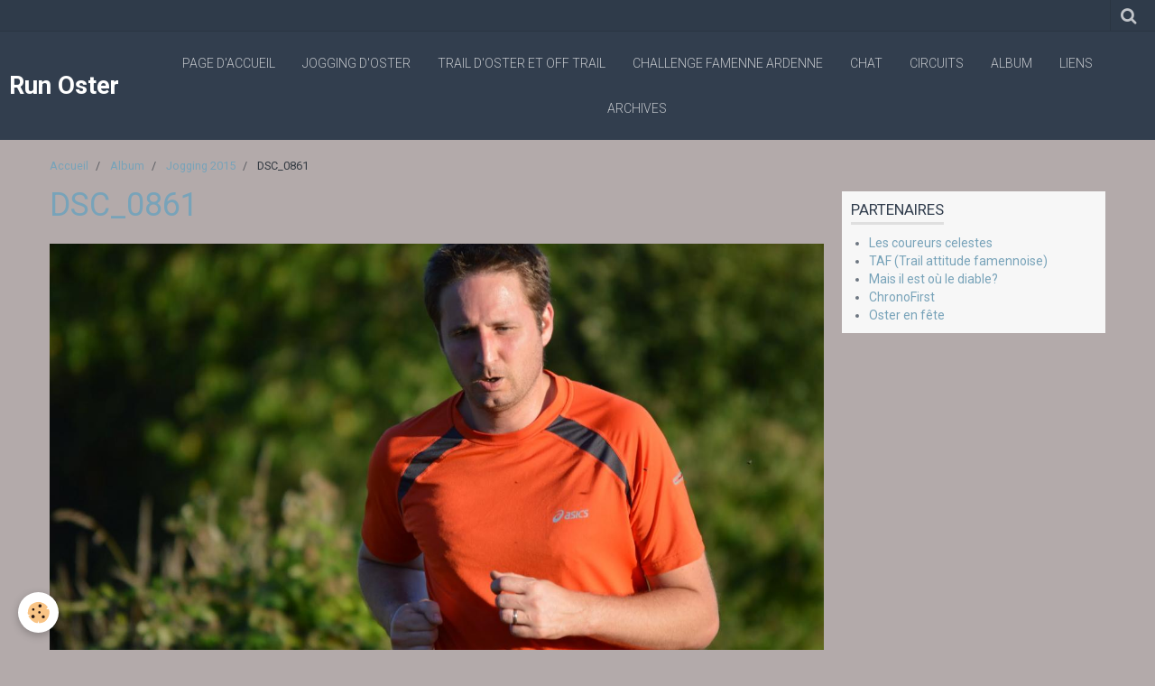

--- FILE ---
content_type: text/html; charset=UTF-8
request_url: http://www.runoster.be/album/trail-2015/dsc-0861.html
body_size: 18640
content:
    <!DOCTYPE html>
<html lang="fr">
    <head>
        <title>DSC_0861</title>
        <meta name="theme-color" content="rgba(50, 62, 78, 1)">
        <meta name="msapplication-navbutton-color" content="rgba(50, 62, 78, 1)">
        <meta name="apple-mobile-web-app-capable" content="yes">
        <meta name="apple-mobile-web-app-status-bar-style" content="black-translucent">

        <!-- pretty / experienced -->
<meta http-equiv="Content-Type" content="text/html; charset=utf-8">
<!--[if IE]>
<meta http-equiv="X-UA-Compatible" content="IE=edge">
<![endif]-->
<meta name="viewport" content="width=device-width, initial-scale=1, maximum-scale=1.0, user-scalable=no">
<meta name="msapplication-tap-highlight" content="no">
  <link rel="image_src" href="http://www.runoster.be/medias/album/dsc-0861.jpg" />
  <meta property="og:image" content="http://www.runoster.be/medias/album/dsc-0861.jpg" />
  <link rel="canonical" href="http://www.runoster.be/album/trail-2015/dsc-0861.html">
<meta name="generator" content="e-monsite (e-monsite.com)">








                
                                    
                
                
                                                                                                                                                                                                            
            <link href="https://fonts.googleapis.com/css?family=Roboto:300,400,700&display=swap" rel="stylesheet">
        
        <link href="https://maxcdn.bootstrapcdn.com/font-awesome/4.7.0/css/font-awesome.min.css" rel="stylesheet">

        <link href="//www.runoster.be/themes/combined.css?v=6_1665404070_12" rel="stylesheet">

        <!-- EMS FRAMEWORK -->
        <script src="//www.runoster.be/medias/static/themes/ems_framework/js/jquery.min.js"></script>
        <!-- HTML5 shim and Respond.js for IE8 support of HTML5 elements and media queries -->
        <!--[if lt IE 9]>
        <script src="//www.runoster.be/medias/static/themes/ems_framework/js/html5shiv.min.js"></script>
        <script src="//www.runoster.be/medias/static/themes/ems_framework/js/respond.min.js"></script>
        <![endif]-->

        <script src="//www.runoster.be/medias/static/themes/ems_framework/js/ems-framework.min.js?v=2089"></script>

        <script src="http://www.runoster.be/themes/content.js?v=6_1665404070_12&lang=fr"></script>

            <script src="//www.runoster.be/medias/static/js/rgpd-cookies/jquery.rgpd-cookies.js?v=2089"></script>
    <script>
                                    $(document).ready(function() {
            $.RGPDCookies({
                theme: 'ems_framework',
                site: 'www.runoster.be',
                privacy_policy_link: '/about/privacypolicy/',
                cookies: [{"id":null,"favicon_url":"https:\/\/ssl.gstatic.com\/analytics\/20210414-01\/app\/static\/analytics_standard_icon.png","enabled":true,"model":"google_analytics","title":"Google Analytics","short_description":"Permet d'analyser les statistiques de consultation de notre site","long_description":"Indispensable pour piloter notre site internet, il permet de mesurer des indicateurs comme l\u2019affluence, les produits les plus consult\u00e9s, ou encore la r\u00e9partition g\u00e9ographique des visiteurs.","privacy_policy_url":"https:\/\/support.google.com\/analytics\/answer\/6004245?hl=fr","slug":"google-analytics"},{"id":null,"favicon_url":"","enabled":true,"model":"addthis","title":"AddThis","short_description":"Partage social","long_description":"Nous utilisons cet outil afin de vous proposer des liens de partage vers des plateformes tiers comme Twitter, Facebook, etc.","privacy_policy_url":"https:\/\/www.oracle.com\/legal\/privacy\/addthis-privacy-policy.html","slug":"addthis"}],
                modal_title: 'Gestion\u0020des\u0020cookies',
                modal_description: 'd\u00E9pose\u0020des\u0020cookies\u0020pour\u0020am\u00E9liorer\u0020votre\u0020exp\u00E9rience\u0020de\u0020navigation,\nmesurer\u0020l\u0027audience\u0020du\u0020site\u0020internet,\u0020afficher\u0020des\u0020publicit\u00E9s\u0020personnalis\u00E9es,\nr\u00E9aliser\u0020des\u0020campagnes\u0020cibl\u00E9es\u0020et\u0020personnaliser\u0020l\u0027interface\u0020du\u0020site.',
                privacy_policy_label: 'Consulter\u0020la\u0020politique\u0020de\u0020confidentialit\u00E9',
                check_all_label: 'Tout\u0020cocher',
                refuse_button: 'Refuser',
                settings_button: 'Param\u00E9trer',
                accept_button: 'Accepter',
                callback: function() {
                    // website google analytics case (with gtag), consent "on the fly"
                    if ('gtag' in window && typeof window.gtag === 'function') {
                        if (window.jsCookie.get('rgpd-cookie-google-analytics') === undefined
                            || window.jsCookie.get('rgpd-cookie-google-analytics') === '0') {
                            gtag('consent', 'update', {
                                'ad_storage': 'denied',
                                'analytics_storage': 'denied'
                            });
                        } else {
                            gtag('consent', 'update', {
                                'ad_storage': 'granted',
                                'analytics_storage': 'granted'
                            });
                        }
                    }
                }
            });
        });
    </script>
        <script async src="https://www.googletagmanager.com/gtag/js?id=G-4VN4372P6E"></script>
<script>
    window.dataLayer = window.dataLayer || [];
    function gtag(){dataLayer.push(arguments);}
    
    gtag('consent', 'default', {
        'ad_storage': 'denied',
        'analytics_storage': 'denied'
    });
    
    gtag('js', new Date());
    gtag('config', 'G-4VN4372P6E');
</script>

        
        <style>
        #overlay{position:fixed;top:0;left:0;width:100vw;height:100vh;z-index:1001}
                                #overlay.loader{display:-webkit-flex;display:flex;-webkit-justify-content:center;justify-content:center;-webkit-align-items:center;align-items:center;background-color:rgba(190, 212, 223, 1);opacity:1}#overlay.stop div{animation-play-state:paused}
                        .loader-ellipsis{display:inline-block;position:relative;width:64px;height:64px}.loader-ellipsis div{position:absolute;top:27px;width:11px;height:11px;border-radius:50%;background-color:rgba(50, 62, 78, 1);animation-timing-function:cubic-bezier(0,1,1,0)}.loader-ellipsis div:nth-child(1){left:6px;animation:loader-ellipsis1 .6s infinite}.loader-ellipsis div:nth-child(2){left:6px;animation:loader-ellipsis2 .6s infinite}.loader-ellipsis div:nth-child(3){left:26px;animation:loader-ellipsis2 .6s infinite}.loader-ellipsis div:nth-child(4){left:45px;animation:loader-ellipsis3 .6s infinite}@keyframes loader-ellipsis1{0%{transform:scale(0)}100%{transform:scale(1)}}@keyframes loader-ellipsis3{0%{transform:scale(1)}100%{transform:scale(0)}}@keyframes loader-ellipsis2{0%{transform:translate(0,0)}100%{transform:translate(19px,0)}}
                            </style>
        <script type="application/ld+json">
    {
        "@context" : "https://schema.org/",
        "@type" : "WebSite",
        "name" : "Run Oster",
        "url" : "http://www.runoster.be/"
    }
</script>
            </head>
    <body id="album_run_trail-2015_dsc-0861" class="default">
        
                <div id="overlay" class="loader">
            <div class="loader-ellipsis">
                <div></div><div></div><div></div><div></div>
            </div>
        </div>
                        <!-- HEADER -->
        <header id="header" class="navbar" data-fixed="true" data-margin-top="false" data-margin-bottom="true">
            <div id="header-main" data-padding="true">
                                                                            <!-- header -->
                <a class="brand" href="http://www.runoster.be/" data-appearance="horizontal">
                                                            <div class="brand-titles">
                                                <span class="brand-title">Run Oster</span>
                                                                    </div>
                                    </a>
                
                                <nav id="menu" class="collapse">
                                                                        <ul class="nav navbar-nav">
                    <li>
                <a href="http://www.runoster.be/">
                                        Page d'accueil
                </a>
                            </li>
                    <li>
                <a href="http://www.runoster.be/pages/jogging-d-oster.html">
                                        Jogging d'Oster
                </a>
                            </li>
                    <li>
                <a href="http://www.runoster.be/pages/trail-d-oster.html">
                                        Trail d'Oster et Off Trail
                </a>
                            </li>
                    <li>
                <a href="https://challengefamenne-ardenne.be">
                                        Challenge Famenne Ardenne
                </a>
                            </li>
                    <li>
                <a href="https://www.chat-trail.be/">
                                        CHAT
                </a>
                            </li>
                    <li>
                <a href="http://www.runoster.be/pages/circuit.html">
                                        Circuits
                </a>
                            </li>
                    <li>
                <a href="http://www.runoster.be/album/">
                                        Album
                </a>
                            </li>
                    <li>
                <a href="http://www.runoster.be/liens">
                                        Liens
                </a>
                            </li>
                    <li>
                <a href="http://www.runoster.be/pages/archives.html">
                                        Archives
                </a>
                            </li>
            </ul>

                                                            </nav>
                
                            </div>
            <div id="header-buttons" data-retract="true">
                                <button class="btn btn-link navbar-toggle header-btn" data-toggle="collapse" data-target="#menu" data-orientation="horizontal">
                    <i class="fa fa-bars fa-lg"></i>
                </button>
                
                
                                <div class="navbar-search dropdown">
                    <button class="btn btn-link header-btn" type="button" data-toggle="dropdown">
                        <i class="fa fa-search fa-lg"></i>
                    </button>
                    <form method="get" action="http://www.runoster.be/search/site/" class="dropdown-menu">
                        <div class="input-group">
                            <input type="text" name="q" value="" placeholder="Votre recherche" pattern=".{3,}" required title="Seuls les mots de plus de deux caractères sont pris en compte lors de la recherche.">
                            <div class="input-group-btn">
                                <button type="submit" class="btn btn-link">
                                    <i class="fa fa-search fa-lg"></i>
                                </button>
                            </div>
                        </div>
                    </form>
                </div>
                
                
                            </div>
                                                    
                    </header>
        <!-- //HEADER -->

        
        <!-- WRAPPER -->
        <div id="wrapper" class="container">
                            <!-- BREADCRUMBS -->
                   <ol class="breadcrumb">
                  <li>
            <a href="http://www.runoster.be/">Accueil</a>
        </li>
                        <li>
            <a href="http://www.runoster.be/album/">Album</a>
        </li>
                        <li>
            <a href="http://www.runoster.be/album/trail-2015/">Jogging 2015</a>
        </li>
                        <li class="active">
            DSC_0861
         </li>
            </ol>
                <!-- //BREADCRUMBS -->
            
            <!-- CONTENT -->
            <div id="content">
                <!-- MAIN -->
                <section id="main">

                    
                    
                    
                                        
                                        
                                        <div class="view view-album" id="view-item" data-category="trail-2015" data-id-album="55ef0f33fe4455c9829e2b3f">
    <h1 class="view-title">DSC_0861</h1>
    <div id="site-module" class="site-module" data-itemid="4f512e648e4e55c9797394b7" data-siteid="4f23edc30d3d55c979737339"></div>

    

    <p class="text-center">
        <img src="http://www.runoster.be/medias/album/dsc-0861.jpg" alt="DSC_0861">
    </p>

    <ul class="category-navigation">
        <li>
                            <a href="http://www.runoster.be/album/trail-2015/dsc-0860.html" class="btn btn-default">
                    <i class="fa fa-angle-left fa-lg"></i>
                    <img src="http://www.runoster.be/medias/album/dsc-0860.jpg?fx=c_80_80" width="80" alt="">
                </a>
                    </li>

        <li>
            <a href="http://www.runoster.be/album/trail-2015/" class="btn btn-small btn-default">Retour</a>
        </li>

        <li>
                            <a href="http://www.runoster.be/album/trail-2015/dsc-0862.html" class="btn btn-default">
                    <img src="http://www.runoster.be/medias/album/dsc-0862.jpg?fx=c_80_80" width="80" alt="">
                    <i class="fa fa-angle-right fa-lg"></i>
                </a>
                    </li>
    </ul>

    

<div class="plugins">
               <div id="social-4f512e64d1cc55c97973b157" class="plugin" data-plugin="social">
    <div class="a2a_kit a2a_kit_size_32 a2a_default_style">
        <a class="a2a_dd" href="https://www.addtoany.com/share"></a>
        <a class="a2a_button_facebook"></a>
        <a class="a2a_button_twitter"></a>
        <a class="a2a_button_email"></a>
    </div>
    <script>
        var a2a_config = a2a_config || {};
        a2a_config.onclick = 1;
        a2a_config.locale = "fr";
    </script>
    <script async src="https://static.addtoany.com/menu/page.js"></script>
</div>    
    
    </div>
</div>

                </section>
                <!-- //MAIN -->

                                <!-- SIDEBAR -->
                <aside id="sidebar" data-fixed="true" data-offset="true">
                    <div id="sidebar-wrapper">
                                                                                                                                                                                                                                    <div class="widget" data-id="widget_link_all">
                                        
<div class="widget-title">
    
        <span>
            Partenaires
        </span>  

        
</div>

                                        <div id="widget1" class="widget-content" data-role="widget-content">
                                            
                                                                                        
                                                                                        <ul class="menu">
         <li class="odd_item"><a href="http://lescoureurscelestes.be/" title="Les coureurs celestes" class="menu_item" onclick="window.open(this.href);return false;">Les coureurs celestes</a></li>
         <li class="even_item"><a href="http://www.trailattitudefamennoise.be/" title="TAF (Trail attitude famennoise)" class="menu_item" onclick="window.open(this.href);return false;">TAF (Trail attitude famennoise)</a></li>
         <li class="odd_item"><a href="http://inedichrono.be/mieold/index.html" title="Mais il est où le diable?" class="menu_item" onclick="window.open(this.href);return false;">Mais il est où le diable?</a></li>
         <li class="even_item"><a href="https://sites.google.com/view/chronofirst/accueil" title="ChronoFirst" class="menu_item" onclick="window.open(this.href);return false;">ChronoFirst</a></li>
         <li class="odd_item"><a href="http://www.osterenfete.be/" title="Oster en fête" class="menu_item" onclick="window.open(this.href);return false;">Oster en fête</a></li>
   </ul>

                                        </div>
                                    </div>
                                    
                                                                                                                                                                                                                                    </div>
                </aside>
                <!-- //SIDEBAR -->
                            </div>
            <!-- //CONTENT -->
        </div>
        <!-- //WRAPPER -->

                <!-- FOOTER -->
        <footer id="footer">
                        <div class="container">
                            <div id="footer-wrapper">
                    
                                    </div>

                                                                                                    
                                    
                                        </div>
                    </footer>
        <!-- //FOOTER -->
        
        
        
        <script src="//www.runoster.be/medias/static/themes/ems_framework/js/jquery.mobile.custom.min.js"></script>
        <script src="//www.runoster.be/medias/static/themes/ems_framework/js/jquery.zoom.min.js"></script>
        <script src="//www.runoster.be/medias/static/themes/ems_framework/js/imagelightbox.min.js"></script>
        <script src="http://www.runoster.be/themes/custom.js?v=6_1665404070_12"></script>
        
            

 
    
						 	 





                <!-- SOCIAL LINKS -->
                                                    
                                        
                    <!-- //SOCIAL LINKS -->
            </body>
</html>
